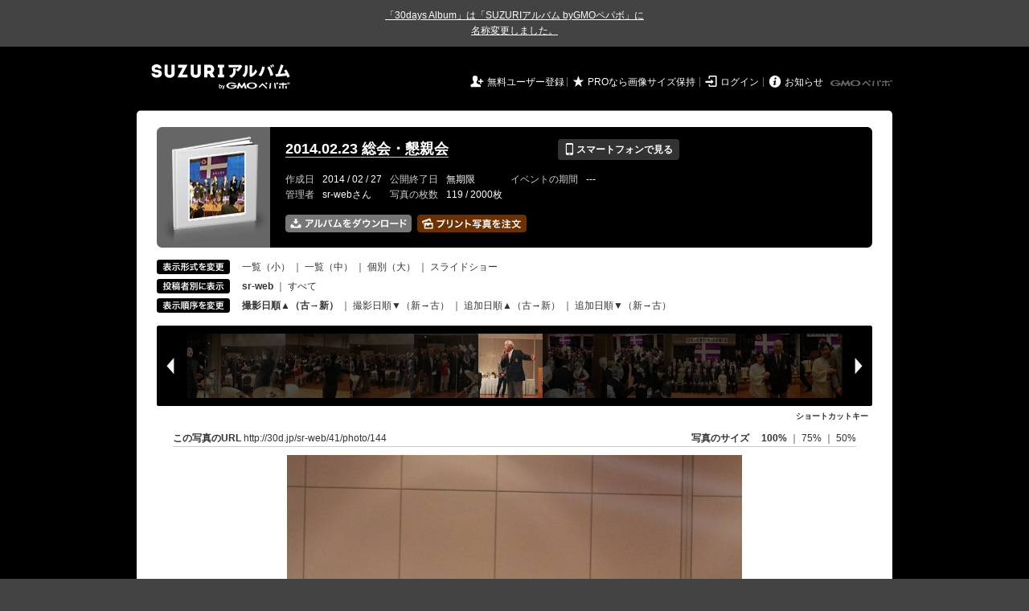

--- FILE ---
content_type: text/html; charset=utf-8
request_url: https://30d.jp/sr-web/41/user/sr-web/photo/144
body_size: 12912
content:
<!DOCTYPE html PUBLIC "-//W3C//DTD XHTML 1.0 Transitional//EN" "http://www.w3.org/TR/xhtml1/DTD/xhtml1-transitional.dtd">
<html xmlns="http://www.w3.org/1999/xhtml" xml:lang="ja" lang="ja" xmlns:og="http://ogp.me/ns#" xmlns:fb="http://www.facebook.com/2008/fbml">
  <head>
    <!-- Google tag (gtag.js) -->
<script async src="https://www.googletagmanager.com/gtag/js?id=G-EKXF6SP7QS"></script>
<script>
  window.dataLayer = window.dataLayer || [];
  function gtag(){dataLayer.push(arguments);}
  gtag('js', new Date());

  gtag('config', 'G-EKXF6SP7QS');
</script>

    <meta name="csrf-param" content="authenticity_token" />
<meta name="csrf-token" content="mVWIrjNpCDeT6Rvg2vB5F841mLehzwXAa6ooK-9awtXS1qNjzHcW7i0n9TL56k-oEo2lNcm_GzAwmCUJ9lUZjA" />
    <meta http-equiv="content-type" content="text/html;charset=utf-8" />
    <title>2014.02.23 総会・懇親会</title>
<meta name="twitter:card" content="summary_large_image">
<meta name="twitter:site" content="@30daysalbum">
<meta name="twitter:title" content="2014.02.23 総会・懇親会 | SUZURIアルバム（旧30days Album） 写真共有">
<meta name="twitter:description" content="sr-webさんのアルバム。大量の写真はSUZURIアルバム（旧30days Album）でシェア！">
<meta name="twitter:image" content="https://30d.jp/sr-web/41/photo/144/og_image">
    <meta name="keywords" content="写真,アルバム,無料,フリー,クラウドサービス,共有,管理,オンラインアルバム,フォトアルバム,パスワード付きアルバム,ストレージ,SUZURIアルバム,30days Album" />
    <meta name="description" content="SUZURIアルバム（旧30days Album）は、無料で使える写真・動画の共有・保存サービス。合い言葉で共有できるオンラインアルバムと、バックアップに便利なフォトストレージが利用できます。スマートフォンからの閲覧・投稿対応。iPhone, iPad, Androidアプリも提供。" />
    <link rel="icon" href="/favicon-new.ico" />
    <meta property="og:title" content="2014.02.23 総会・懇親会 | 写真共有サービス SUZURIアルバム（旧30days Album）" />


    <meta property="og:description" content="sr-webさんのアルバム。大量の写真はSUZURIアルバム（旧30days Album）でシェア！" />
    <meta property="og:image" content="https://30d.jp/sr-web/41/photo/144/og_image" />
    <meta property="og:url" content="https://30d.jp/sr-web/41/photo/144">

    <meta property="og:site_name" content="写真共有サービス SUZURIアルバム" />


    <script>
//<![CDATA[
window.gon={};gon.items=[{"ref_id":212,"url":"//30d.jp/img/sr-web/41/212_thumb.jpg","width":850,"video_url":"","small_video_url":"","original_video_url":"","height":566,"posted_by":"sr-web","datetime":"2014/02/23 14:54:08","type":"photo","original_filename":"IMG_4374.JPG","view_count":89,"exif":{"make":"Canon","model":"Canon EOS Kiss X4","focal_length":"55","exposure_time":"0.005(1/200)","f_number":"f/5.6","iso_speed_ratings":100},"photo":true},{"ref_id":256,"url":"//30d.jp/img/sr-web/41/256_thumb.jpg","width":850,"video_url":"","small_video_url":"","original_video_url":"","height":569,"posted_by":"sr-web","datetime":"2014/02/23 15:03:37","type":"photo","original_filename":"DSC_0108 - コピー.JPG","view_count":88,"exif":{"make":"NIKON CORPORATION","model":"NIKON 1 J1","focal_length":"21.1","exposure_time":"0.002(1/500)","f_number":"f/5","iso_speed_ratings":100},"photo":true},{"ref_id":255,"url":"//30d.jp/img/sr-web/41/255_thumb.jpg","width":850,"video_url":"","small_video_url":"","original_video_url":"","height":569,"posted_by":"sr-web","datetime":"2014/02/23 15:08:41","type":"photo","original_filename":"DSC_0109 - コピー.JPG","view_count":62,"exif":{"make":"NIKON CORPORATION","model":"NIKON 1 J1","focal_length":"13.1","exposure_time":"0.008(1/125)","f_number":"f/4","iso_speed_ratings":320},"photo":true},{"ref_id":211,"url":"//30d.jp/img/sr-web/41/211_thumb.jpg","width":850,"video_url":"","small_video_url":"","original_video_url":"","height":566,"posted_by":"sr-web","datetime":"2014/02/23 15:10:30","type":"photo","original_filename":"IMG_4377.JPG","view_count":66,"exif":{"make":"Canon","model":"Canon EOS Kiss X4","focal_length":"55","exposure_time":"0.01(1/100)","f_number":"f/5.6","iso_speed_ratings":800},"photo":true},{"ref_id":210,"url":"//30d.jp/img/sr-web/41/210_thumb.jpg","width":850,"video_url":"","small_video_url":"","original_video_url":"","height":566,"posted_by":"sr-web","datetime":"2014/02/23 15:25:03","type":"photo","original_filename":"IMG_4381.JPG","view_count":73,"exif":{"make":"Canon","model":"Canon EOS Kiss X4","focal_length":"18","exposure_time":"0.02(1/50)","f_number":"f/3.5","iso_speed_ratings":100},"photo":true},{"ref_id":209,"url":"//30d.jp/img/sr-web/41/209_thumb.jpg","width":850,"video_url":"","small_video_url":"","original_video_url":"","height":566,"posted_by":"sr-web","datetime":"2014/02/23 15:27:39","type":"photo","original_filename":"IMG_4383.JPG","view_count":70,"exif":{"make":"Canon","model":"Canon EOS Kiss X4","focal_length":"55","exposure_time":"0.0125(1/80)","f_number":"f/5.6","iso_speed_ratings":800},"photo":true},{"ref_id":254,"url":"//30d.jp/img/sr-web/41/254_thumb.jpg","width":850,"video_url":"","small_video_url":"","original_video_url":"","height":569,"posted_by":"sr-web","datetime":"2014/02/23 15:42:02","type":"photo","original_filename":"DSC_0113 - コピー.JPG","view_count":84,"exif":{"make":"NIKON CORPORATION","model":"NIKON 1 J1","focal_length":"10","exposure_time":"0.008(1/125)","f_number":"f/3.5","iso_speed_ratings":320},"photo":true},{"ref_id":208,"url":"//30d.jp/img/sr-web/41/208_thumb.jpg","width":850,"video_url":"","small_video_url":"","original_video_url":"","height":566,"posted_by":"sr-web","datetime":"2014/02/23 16:24:44","type":"photo","original_filename":"IMG_4388.JPG","view_count":79,"exif":{"make":"Canon","model":"Canon EOS Kiss X4","focal_length":"18","exposure_time":"0.07692 (1/13)","f_number":"f/11","iso_speed_ratings":3200},"photo":true},{"ref_id":207,"url":"//30d.jp/img/sr-web/41/207_thumb.jpg","width":850,"video_url":"","small_video_url":"","original_video_url":"","height":566,"posted_by":"sr-web","datetime":"2014/02/23 16:25:36","type":"photo","original_filename":"IMG_4390.JPG","view_count":61,"exif":{"make":"Canon","model":"Canon EOS Kiss X4","focal_length":"49","exposure_time":"0.03333 (1/30)","f_number":"f/5.6","iso_speed_ratings":3200},"photo":true},{"ref_id":206,"url":"//30d.jp/img/sr-web/41/206_thumb.jpg","width":566,"video_url":"","small_video_url":"","original_video_url":"","height":850,"posted_by":"sr-web","datetime":"2014/02/23 16:28:54","type":"photo","original_filename":"IMG_4394.JPG","view_count":68,"exif":{"make":"Canon","model":"Canon EOS Kiss X4","focal_length":"35","exposure_time":"0.02(1/50)","f_number":"f/4.5","iso_speed_ratings":400},"photo":true},{"ref_id":205,"url":"//30d.jp/img/sr-web/41/205_thumb.jpg","width":566,"video_url":"","small_video_url":"","original_video_url":"","height":850,"posted_by":"sr-web","datetime":"2014/02/23 16:31:31","type":"photo","original_filename":"IMG_4403.JPG","view_count":48,"exif":{"make":"Canon","model":"Canon EOS Kiss X4","focal_length":"55","exposure_time":"0.0125(1/80)","f_number":"f/5.6","iso_speed_ratings":800},"photo":true},{"ref_id":203,"url":"//30d.jp/img/sr-web/41/203_thumb.jpg","width":566,"video_url":"","small_video_url":"","original_video_url":"","height":850,"posted_by":"sr-web","datetime":"2014/02/23 16:37:31","type":"photo","original_filename":"IMG_4408.JPG","view_count":89,"exif":{"make":"Canon","model":"Canon EOS Kiss X4","focal_length":"55","exposure_time":"0.01(1/100)","f_number":"f/5.6","iso_speed_ratings":1000},"photo":true},{"ref_id":253,"url":"//30d.jp/img/sr-web/41/253_thumb.jpg","width":850,"video_url":"","small_video_url":"","original_video_url":"","height":569,"posted_by":"sr-web","datetime":"2014/02/23 16:37:51","type":"photo","original_filename":"DSC_0130 - コピー.JPG","view_count":67,"exif":{"make":"NIKON CORPORATION","model":"NIKON 1 J1","focal_length":"30","exposure_time":"0.03333 (1/30)","f_number":"f/5.6","iso_speed_ratings":2000},"photo":true},{"ref_id":252,"url":"//30d.jp/img/sr-web/41/252_thumb.jpg","width":850,"video_url":"","small_video_url":"","original_video_url":"","height":569,"posted_by":"sr-web","datetime":"2014/02/23 16:44:52","type":"photo","original_filename":"DSC_0131 - コピー.JPG","view_count":66,"exif":{"make":"NIKON CORPORATION","model":"NIKON 1 J1","focal_length":"30","exposure_time":"0.025(1/40)","f_number":"f/5.6","iso_speed_ratings":800},"photo":true},{"ref_id":202,"url":"//30d.jp/img/sr-web/41/202_thumb.jpg","width":566,"video_url":"","small_video_url":"","original_video_url":"","height":850,"posted_by":"sr-web","datetime":"2014/02/23 16:47:50","type":"photo","original_filename":"IMG_4418.JPG","view_count":83,"exif":{"make":"Canon","model":"Canon EOS Kiss X4","focal_length":"96","exposure_time":"0.01667 (1/60)","f_number":"f/5","iso_speed_ratings":3200},"photo":true},{"ref_id":201,"url":"//30d.jp/img/sr-web/41/201_thumb.jpg","width":566,"video_url":"","small_video_url":"","original_video_url":"","height":850,"posted_by":"sr-web","datetime":"2014/02/23 16:50:24","type":"photo","original_filename":"IMG_4419.JPG","view_count":83,"exif":{"make":"Canon","model":"Canon EOS Kiss X4","focal_length":"100","exposure_time":"0.01667 (1/60)","f_number":"f/5","iso_speed_ratings":3200},"photo":true},{"ref_id":204,"url":"//30d.jp/img/sr-web/41/204_thumb.jpg","width":850,"video_url":"","small_video_url":"","original_video_url":"","height":566,"posted_by":"sr-web","datetime":"2014/02/23 16:54:31","type":"photo","original_filename":"IMG_4425.JPG","view_count":60,"exif":{"make":"Canon","model":"Canon EOS Kiss X4","focal_length":"55","exposure_time":"0.0125(1/80)","f_number":"f/5.6","iso_speed_ratings":800},"photo":true},{"ref_id":200,"url":"//30d.jp/img/sr-web/41/200_thumb.jpg","width":566,"video_url":"","small_video_url":"","original_video_url":"","height":850,"posted_by":"sr-web","datetime":"2014/02/23 16:55:02","type":"photo","original_filename":"IMG_4426.JPG","view_count":68,"exif":{"make":"Canon","model":"Canon EOS Kiss X4","focal_length":"55","exposure_time":"0.02(1/50)","f_number":"f/5.6","iso_speed_ratings":3200},"photo":true},{"ref_id":199,"url":"//30d.jp/img/sr-web/41/199_thumb.jpg","width":850,"video_url":"","small_video_url":"","original_video_url":"","height":566,"posted_by":"sr-web","datetime":"2014/02/23 17:03:59","type":"photo","original_filename":"IMG_4428.JPG","view_count":103,"exif":{"make":"Canon","model":"Canon EOS Kiss X4","focal_length":"18","exposure_time":"0.03333 (1/30)","f_number":"f/5.6","iso_speed_ratings":2500},"photo":true},{"ref_id":198,"url":"//30d.jp/img/sr-web/41/198_thumb.jpg","width":850,"video_url":"","small_video_url":"","original_video_url":"","height":566,"posted_by":"sr-web","datetime":"2014/02/23 17:08:06","type":"photo","original_filename":"IMG_4434.JPG","view_count":74,"exif":{"make":"Canon","model":"Canon EOS Kiss X4","focal_length":"18","exposure_time":"0.03333 (1/30)","f_number":"f/5.6","iso_speed_ratings":640},"photo":true},{"ref_id":197,"url":"//30d.jp/img/sr-web/41/197_thumb.jpg","width":566,"video_url":"","small_video_url":"","original_video_url":"","height":850,"posted_by":"sr-web","datetime":"2014/02/23 17:13:28","type":"photo","original_filename":"IMG_4437.JPG","view_count":70,"exif":{"make":"Canon","model":"Canon EOS Kiss X4","focal_length":"123","exposure_time":"0.00625 (1/160)","f_number":"f/5.6","iso_speed_ratings":3200},"photo":true},{"ref_id":251,"url":"//30d.jp/img/sr-web/41/251_thumb.jpg","width":850,"video_url":"","small_video_url":"","original_video_url":"","height":569,"posted_by":"sr-web","datetime":"2014/02/23 17:21:37","type":"photo","original_filename":"DSC_0135 - コピー.JPG","view_count":63,"exif":{"make":"NIKON CORPORATION","model":"NIKON 1 J1","focal_length":"30","exposure_time":"0.03333 (1/30)","f_number":"f/5.6","iso_speed_ratings":900},"photo":true},{"ref_id":196,"url":"//30d.jp/img/sr-web/41/196_thumb.jpg","width":850,"video_url":"","small_video_url":"","original_video_url":"","height":566,"posted_by":"sr-web","datetime":"2014/02/23 17:21:44","type":"photo","original_filename":"IMG_4438.JPG","view_count":64,"exif":{"make":"Canon","model":"Canon EOS Kiss X4","focal_length":"18","exposure_time":"0.025(1/40)","f_number":"f/5.6","iso_speed_ratings":400},"photo":true},{"ref_id":195,"url":"//30d.jp/img/sr-web/41/195_thumb.jpg","width":566,"video_url":"","small_video_url":"","original_video_url":"","height":850,"posted_by":"sr-web","datetime":"2014/02/23 17:22:11","type":"photo","original_filename":"IMG_4441.JPG","view_count":64,"exif":{"make":"Canon","model":"Canon EOS Kiss X4","focal_length":"40","exposure_time":"0.01667 (1/60)","f_number":"f/5.6","iso_speed_ratings":2500},"photo":true},{"ref_id":194,"url":"//30d.jp/img/sr-web/41/194_thumb.jpg","width":566,"video_url":"","small_video_url":"","original_video_url":"","height":850,"posted_by":"sr-web","datetime":"2014/02/23 17:22:26","type":"photo","original_filename":"IMG_4442.JPG","view_count":79,"exif":{"make":"Canon","model":"Canon EOS Kiss X4","focal_length":"28","exposure_time":"0.02(1/50)","f_number":"f/5.6","iso_speed_ratings":1600},"photo":true},{"ref_id":193,"url":"//30d.jp/img/sr-web/41/193_thumb.jpg","width":850,"video_url":"","small_video_url":"","original_video_url":"","height":566,"posted_by":"sr-web","datetime":"2014/02/23 17:23:10","type":"photo","original_filename":"IMG_4444.JPG","view_count":71,"exif":{"make":"Canon","model":"Canon EOS Kiss X4","focal_length":"18","exposure_time":"0.03333 (1/30)","f_number":"f/5.6","iso_speed_ratings":640},"photo":true},{"ref_id":192,"url":"//30d.jp/img/sr-web/41/192_thumb.jpg","width":850,"video_url":"","small_video_url":"","original_video_url":"","height":566,"posted_by":"sr-web","datetime":"2014/02/23 17:24:45","type":"photo","original_filename":"IMG_4445.JPG","view_count":70,"exif":{"make":"Canon","model":"Canon EOS Kiss X4","focal_length":"18","exposure_time":"0.03333 (1/30)","f_number":"f/5.6","iso_speed_ratings":1250},"photo":true},{"ref_id":191,"url":"//30d.jp/img/sr-web/41/191_thumb.jpg","width":850,"video_url":"","small_video_url":"","original_video_url":"","height":566,"posted_by":"sr-web","datetime":"2014/02/23 17:24:53","type":"photo","original_filename":"IMG_4446.JPG","view_count":97,"exif":{"make":"Canon","model":"Canon EOS Kiss X4","focal_length":"18","exposure_time":"0.03333 (1/30)","f_number":"f/5.6","iso_speed_ratings":1600},"photo":true},{"ref_id":190,"url":"//30d.jp/img/sr-web/41/190_thumb.jpg","width":850,"video_url":"","small_video_url":"","original_video_url":"","height":566,"posted_by":"sr-web","datetime":"2014/02/23 17:25:16","type":"photo","original_filename":"IMG_4447.JPG","view_count":76,"exif":{"make":"Canon","model":"Canon EOS Kiss X4","focal_length":"18","exposure_time":"0.03333 (1/30)","f_number":"f/5.6","iso_speed_ratings":2500},"photo":true},{"ref_id":189,"url":"//30d.jp/img/sr-web/41/189_thumb.jpg","width":850,"video_url":"","small_video_url":"","original_video_url":"","height":566,"posted_by":"sr-web","datetime":"2014/02/23 17:26:56","type":"photo","original_filename":"IMG_4448.JPG","view_count":99,"exif":{"make":"Canon","model":"Canon EOS Kiss X4","focal_length":"18","exposure_time":"0.025(1/40)","f_number":"f/5.6","iso_speed_ratings":1600},"photo":true},{"ref_id":250,"url":"//30d.jp/img/sr-web/41/250_thumb.jpg","width":850,"video_url":"","small_video_url":"","original_video_url":"","height":569,"posted_by":"sr-web","datetime":"2014/02/23 17:27:02","type":"photo","original_filename":"DSC_0137 - コピー.JPG","view_count":86,"exif":{"make":"NIKON CORPORATION","model":"NIKON 1 J1","focal_length":"26.7","exposure_time":"0.025(1/40)","f_number":"f/5.6","iso_speed_ratings":800},"photo":true},{"ref_id":188,"url":"//30d.jp/img/sr-web/41/188_thumb.jpg","width":850,"video_url":"","small_video_url":"","original_video_url":"","height":566,"posted_by":"sr-web","datetime":"2014/02/23 17:27:04","type":"photo","original_filename":"IMG_4450.JPG","view_count":71,"exif":{"make":"Canon","model":"Canon EOS Kiss X4","focal_length":"18","exposure_time":"0.03333 (1/30)","f_number":"f/5.6","iso_speed_ratings":2500},"photo":true},{"ref_id":187,"url":"//30d.jp/img/sr-web/41/187_thumb.jpg","width":850,"video_url":"","small_video_url":"","original_video_url":"","height":566,"posted_by":"sr-web","datetime":"2014/02/23 17:28:56","type":"photo","original_filename":"IMG_4451.JPG","view_count":96,"exif":{"make":"Canon","model":"Canon EOS Kiss X4","focal_length":"18","exposure_time":"0.03333 (1/30)","f_number":"f/5.6","iso_speed_ratings":800},"photo":true},{"ref_id":186,"url":"//30d.jp/img/sr-web/41/186_thumb.jpg","width":850,"video_url":"","small_video_url":"","original_video_url":"","height":566,"posted_by":"sr-web","datetime":"2014/02/23 17:31:11","type":"photo","original_filename":"IMG_4460.JPG","view_count":64,"exif":{"make":"Canon","model":"Canon EOS Kiss X4","focal_length":"18","exposure_time":"0.03333 (1/30)","f_number":"f/5.6","iso_speed_ratings":800},"photo":true},{"ref_id":185,"url":"//30d.jp/img/sr-web/41/185_thumb.jpg","width":850,"video_url":"","small_video_url":"","original_video_url":"","height":566,"posted_by":"sr-web","datetime":"2014/02/23 17:35:51","type":"photo","original_filename":"IMG_4462.JPG","view_count":84,"exif":{"make":"Canon","model":"Canon EOS Kiss X4","focal_length":"43","exposure_time":"0.0125(1/80)","f_number":"f/5.6","iso_speed_ratings":1600},"photo":true},{"ref_id":249,"url":"//30d.jp/img/sr-web/41/249_thumb.jpg","width":850,"video_url":"","small_video_url":"","original_video_url":"","height":569,"posted_by":"sr-web","datetime":"2014/02/23 17:38:18","type":"photo","original_filename":"DSC_0145 - コピー.JPG","view_count":66,"exif":{"make":"NIKON CORPORATION","model":"NIKON 1 J1","focal_length":"12.7","exposure_time":"0.01667 (1/60)","f_number":"f/3.8","iso_speed_ratings":720},"photo":true},{"ref_id":247,"url":"//30d.jp/img/sr-web/41/247_thumb.jpg","width":850,"video_url":"","small_video_url":"","original_video_url":"","height":569,"posted_by":"sr-web","datetime":"2014/02/23 17:38:40","type":"photo","original_filename":"DSC_0146 - コピー.JPG","view_count":89,"exif":{"make":"NIKON CORPORATION","model":"NIKON 1 J1","focal_length":"25.2","exposure_time":"0.01667 (1/60)","f_number":"f/5.3","iso_speed_ratings":1250},"photo":true},{"ref_id":184,"url":"//30d.jp/img/sr-web/41/184_thumb.jpg","width":566,"video_url":"","small_video_url":"","original_video_url":"","height":850,"posted_by":"sr-web","datetime":"2014/02/23 17:44:50","type":"photo","original_filename":"IMG_4464.JPG","view_count":61,"exif":{"make":"Canon","model":"Canon EOS Kiss X4","focal_length":"55","exposure_time":"0.01(1/100)","f_number":"f/5.6","iso_speed_ratings":2000},"photo":true},{"ref_id":248,"url":"//30d.jp/img/sr-web/41/248_thumb.jpg","width":850,"video_url":"","small_video_url":"","original_video_url":"","height":569,"posted_by":"sr-web","datetime":"2014/02/23 17:46:26","type":"photo","original_filename":"DSC_0154 - コピー.JPG","view_count":69,"exif":{"make":"NIKON CORPORATION","model":"NIKON 1 J1","focal_length":"18.9","exposure_time":"0.03333 (1/30)","f_number":"f/4.8","iso_speed_ratings":1800},"photo":true},{"ref_id":246,"url":"//30d.jp/img/sr-web/41/246_thumb.jpg","width":850,"video_url":"","small_video_url":"","original_video_url":"","height":569,"posted_by":"sr-web","datetime":"2014/02/23 17:46:54","type":"photo","original_filename":"DSC_0155 - コピー.JPG","view_count":85,"exif":{"make":"NIKON CORPORATION","model":"NIKON 1 J1","focal_length":"23.6","exposure_time":"0.03333 (1/30)","f_number":"f/5","iso_speed_ratings":2500},"photo":true},{"ref_id":245,"url":"//30d.jp/img/sr-web/41/245_thumb.jpg","width":850,"video_url":"","small_video_url":"","original_video_url":"","height":569,"posted_by":"sr-web","datetime":"2014/02/23 17:47:16","type":"photo","original_filename":"DSC_0157 - コピー.JPG","view_count":62,"exif":{"make":"NIKON CORPORATION","model":"NIKON 1 J1","focal_length":"10","exposure_time":"0.03333 (1/30)","f_number":"f/3.5","iso_speed_ratings":900},"photo":true},{"ref_id":244,"url":"//30d.jp/img/sr-web/41/244_thumb.jpg","width":850,"video_url":"","small_video_url":"","original_video_url":"","height":569,"posted_by":"sr-web","datetime":"2014/02/23 17:47:50","type":"photo","original_filename":"DSC_0158 - コピー.JPG","view_count":69,"exif":{"make":"NIKON CORPORATION","model":"NIKON 1 J1","focal_length":"14","exposure_time":"0.03333 (1/30)","f_number":"f/4","iso_speed_ratings":1600},"photo":true},{"ref_id":243,"url":"//30d.jp/img/sr-web/41/243_thumb.jpg","width":850,"video_url":"","small_video_url":"","original_video_url":"","height":569,"posted_by":"sr-web","datetime":"2014/02/23 17:48:33","type":"photo","original_filename":"DSC_0160 - コピー.JPG","view_count":63,"exif":{"make":"NIKON CORPORATION","model":"NIKON 1 J1","focal_length":"12.7","exposure_time":"0.025(1/40)","f_number":"f/3.8","iso_speed_ratings":800},"photo":true},{"ref_id":183,"url":"//30d.jp/img/sr-web/41/183_thumb.jpg","width":850,"video_url":"","small_video_url":"","original_video_url":"","height":566,"posted_by":"sr-web","datetime":"2014/02/23 17:49:59","type":"photo","original_filename":"IMG_4466.JPG","view_count":85,"exif":{"make":"Canon","model":"Canon EOS Kiss X4","focal_length":"55","exposure_time":"0.0125(1/80)","f_number":"f/5.6","iso_speed_ratings":2000},"photo":true},{"ref_id":182,"url":"//30d.jp/img/sr-web/41/182_thumb.jpg","width":850,"video_url":"","small_video_url":"","original_video_url":"","height":566,"posted_by":"sr-web","datetime":"2014/02/23 17:54:34","type":"photo","original_filename":"IMG_4471.JPG","view_count":57,"exif":{"make":"Canon","model":"Canon EOS Kiss X4","focal_length":"55","exposure_time":"0.01(1/100)","f_number":"f/5.6","iso_speed_ratings":1600},"photo":true},{"ref_id":181,"url":"//30d.jp/img/sr-web/41/181_thumb.jpg","width":850,"video_url":"","small_video_url":"","original_video_url":"","height":566,"posted_by":"sr-web","datetime":"2014/02/23 17:57:47","type":"photo","original_filename":"IMG_4473.JPG","view_count":62,"exif":{"make":"Canon","model":"Canon EOS Kiss X4","focal_length":"18","exposure_time":"0.025(1/40)","f_number":"f/5.6","iso_speed_ratings":640},"photo":true},{"ref_id":180,"url":"//30d.jp/img/sr-web/41/180_thumb.jpg","width":566,"video_url":"","small_video_url":"","original_video_url":"","height":850,"posted_by":"sr-web","datetime":"2014/02/23 18:01:28","type":"photo","original_filename":"IMG_4477.JPG","view_count":72,"exif":{"make":"Canon","model":"Canon EOS Kiss X4","focal_length":"163","exposure_time":"0.00625 (1/160)","f_number":"f/5.6","iso_speed_ratings":3200},"photo":true},{"ref_id":179,"url":"//30d.jp/img/sr-web/41/179_thumb.jpg","width":566,"video_url":"","small_video_url":"","original_video_url":"","height":850,"posted_by":"sr-web","datetime":"2014/02/23 18:02:25","type":"photo","original_filename":"IMG_4480.JPG","view_count":75,"exif":{"make":"Canon","model":"Canon EOS Kiss X4","focal_length":"220","exposure_time":"0.005(1/200)","f_number":"f/5.6","iso_speed_ratings":3200},"photo":true},{"ref_id":178,"url":"//30d.jp/img/sr-web/41/178_thumb.jpg","width":566,"video_url":"","small_video_url":"","original_video_url":"","height":850,"posted_by":"sr-web","datetime":"2014/02/23 18:03:34","type":"photo","original_filename":"IMG_4484.JPG","view_count":72,"exif":{"make":"Canon","model":"Canon EOS Kiss X4","focal_length":"250","exposure_time":"0.005(1/200)","f_number":"f/5.6","iso_speed_ratings":3200},"photo":true},{"ref_id":177,"url":"//30d.jp/img/sr-web/41/177_thumb.jpg","width":566,"video_url":"","small_video_url":"","original_video_url":"","height":850,"posted_by":"sr-web","datetime":"2014/02/23 18:05:17","type":"photo","original_filename":"IMG_4490.JPG","view_count":75,"exif":{"make":"Canon","model":"Canon EOS Kiss X4","focal_length":"187","exposure_time":"0.008(1/125)","f_number":"f/5.6","iso_speed_ratings":3200},"photo":true},{"ref_id":176,"url":"//30d.jp/img/sr-web/41/176_thumb.jpg","width":850,"video_url":"","small_video_url":"","original_video_url":"","height":566,"posted_by":"sr-web","datetime":"2014/02/23 18:06:06","type":"photo","original_filename":"IMG_4491.JPG","view_count":53,"exif":{"make":"Canon","model":"Canon EOS Kiss X4","focal_length":"55","exposure_time":"0.0125(1/80)","f_number":"f/5.6","iso_speed_ratings":2000},"photo":true},{"ref_id":242,"url":"//30d.jp/img/sr-web/41/242_thumb.jpg","width":850,"video_url":"","small_video_url":"","original_video_url":"","height":569,"posted_by":"sr-web","datetime":"2014/02/23 18:13:41","type":"photo","original_filename":"DSC_0162 - コピー.JPG","view_count":61,"exif":{"make":"NIKON CORPORATION","model":"NIKON 1 J1","focal_length":"10","exposure_time":"0.01667 (1/60)","f_number":"f/3.5","iso_speed_ratings":800},"photo":true},{"ref_id":241,"url":"//30d.jp/img/sr-web/41/241_thumb.jpg","width":850,"video_url":"","small_video_url":"","original_video_url":"","height":569,"posted_by":"sr-web","datetime":"2014/02/23 18:13:56","type":"photo","original_filename":"DSC_0163 - コピー.JPG","view_count":89,"exif":{"make":"NIKON CORPORATION","model":"NIKON 1 J1","focal_length":"13.6","exposure_time":"0.03333 (1/30)","f_number":"f/4","iso_speed_ratings":900},"photo":true},{"ref_id":240,"url":"//30d.jp/img/sr-web/41/240_thumb.jpg","width":850,"video_url":"","small_video_url":"","original_video_url":"","height":569,"posted_by":"sr-web","datetime":"2014/02/23 18:14:04","type":"photo","original_filename":"DSC_0164 - コピー.JPG","view_count":56,"exif":{"make":"NIKON CORPORATION","model":"NIKON 1 J1","focal_length":"16.3","exposure_time":"0.03333 (1/30)","f_number":"f/4.2","iso_speed_ratings":1600},"photo":true},{"ref_id":239,"url":"//30d.jp/img/sr-web/41/239_thumb.jpg","width":850,"video_url":"","small_video_url":"","original_video_url":"","height":569,"posted_by":"sr-web","datetime":"2014/02/23 18:14:18","type":"photo","original_filename":"DSC_0165 - コピー.JPG","view_count":83,"exif":{"make":"NIKON CORPORATION","model":"NIKON 1 J1","focal_length":"16.3","exposure_time":"0.03333 (1/30)","f_number":"f/4.2","iso_speed_ratings":800},"photo":true},{"ref_id":238,"url":"//30d.jp/img/sr-web/41/238_thumb.jpg","width":850,"video_url":"","small_video_url":"","original_video_url":"","height":569,"posted_by":"sr-web","datetime":"2014/02/23 18:14:37","type":"photo","original_filename":"DSC_0166 - コピー.JPG","view_count":57,"exif":{"make":"NIKON CORPORATION","model":"NIKON 1 J1","focal_length":"15.7","exposure_time":"0.03333 (1/30)","f_number":"f/4.2","iso_speed_ratings":1250},"photo":true},{"ref_id":237,"url":"//30d.jp/img/sr-web/41/237_thumb.jpg","width":850,"video_url":"","small_video_url":"","original_video_url":"","height":569,"posted_by":"sr-web","datetime":"2014/02/23 18:15:07","type":"photo","original_filename":"DSC_0168 - コピー.JPG","view_count":79,"exif":{"make":"NIKON CORPORATION","model":"NIKON 1 J1","focal_length":"30","exposure_time":"0.04(1/25)","f_number":"f/5.6","iso_speed_ratings":3200},"photo":true},{"ref_id":236,"url":"//30d.jp/img/sr-web/41/236_thumb.jpg","width":850,"video_url":"","small_video_url":"","original_video_url":"","height":569,"posted_by":"sr-web","datetime":"2014/02/23 18:15:17","type":"photo","original_filename":"DSC_0169 - コピー.JPG","view_count":66,"exif":{"make":"NIKON CORPORATION","model":"NIKON 1 J1","focal_length":"24.4","exposure_time":"0.05(1/20)","f_number":"f/5.3","iso_speed_ratings":3200},"photo":true},{"ref_id":235,"url":"//30d.jp/img/sr-web/41/235_thumb.jpg","width":850,"video_url":"","small_video_url":"","original_video_url":"","height":569,"posted_by":"sr-web","datetime":"2014/02/23 18:15:41","type":"photo","original_filename":"DSC_0170 - コピー.JPG","view_count":73,"exif":{"make":"NIKON CORPORATION","model":"NIKON 1 J1","focal_length":"18.2","exposure_time":"0.025(1/40)","f_number":"f/4.5","iso_speed_ratings":800},"photo":true},{"ref_id":234,"url":"//30d.jp/img/sr-web/41/234_thumb.jpg","width":850,"video_url":"","small_video_url":"","original_video_url":"","height":569,"posted_by":"sr-web","datetime":"2014/02/23 18:15:52","type":"photo","original_filename":"DSC_0171 - コピー.JPG","view_count":83,"exif":{"make":"NIKON CORPORATION","model":"NIKON 1 J1","focal_length":"21.1","exposure_time":"0.03333 (1/30)","f_number":"f/5","iso_speed_ratings":3200},"photo":true},{"ref_id":233,"url":"//30d.jp/img/sr-web/41/233_thumb.jpg","width":850,"video_url":"","small_video_url":"","original_video_url":"","height":569,"posted_by":"sr-web","datetime":"2014/02/23 18:16:07","type":"photo","original_filename":"DSC_0172 - コピー.JPG","view_count":70,"exif":{"make":"NIKON CORPORATION","model":"NIKON 1 J1","focal_length":"23.6","exposure_time":"0.03333 (1/30)","f_number":"f/5","iso_speed_ratings":3200},"photo":true},{"ref_id":232,"url":"//30d.jp/img/sr-web/41/232_thumb.jpg","width":850,"video_url":"","small_video_url":"","original_video_url":"","height":569,"posted_by":"sr-web","datetime":"2014/02/23 18:17:13","type":"photo","original_filename":"DSC_0175 - コピー.JPG","view_count":63,"exif":{"make":"NIKON CORPORATION","model":"NIKON 1 J1","focal_length":"23.6","exposure_time":"0.03333 (1/30)","f_number":"f/5","iso_speed_ratings":2800},"photo":true},{"ref_id":175,"url":"//30d.jp/img/sr-web/41/175_thumb.jpg","width":850,"video_url":"","small_video_url":"","original_video_url":"","height":566,"posted_by":"sr-web","datetime":"2014/02/23 18:24:42","type":"photo","original_filename":"IMG_4492.JPG","view_count":68,"exif":{"make":"Canon","model":"Canon EOS Kiss X4","focal_length":"18","exposure_time":"0.03333 (1/30)","f_number":"f/5.6","iso_speed_ratings":3200},"photo":true},{"ref_id":174,"url":"//30d.jp/img/sr-web/41/174_thumb.jpg","width":850,"video_url":"","small_video_url":"","original_video_url":"","height":566,"posted_by":"sr-web","datetime":"2014/02/23 18:26:28","type":"photo","original_filename":"IMG_4496.JPG","view_count":451,"exif":{"make":"Canon","model":"Canon EOS Kiss X4","focal_length":"18","exposure_time":"0.025(1/40)","f_number":"f/5.6","iso_speed_ratings":400},"photo":true},{"ref_id":173,"url":"//30d.jp/img/sr-web/41/173_thumb.jpg","width":850,"video_url":"","small_video_url":"","original_video_url":"","height":566,"posted_by":"sr-web","datetime":"2014/02/23 18:42:24","type":"photo","original_filename":"IMG_4506.JPG","view_count":106,"exif":{"make":"Canon","model":"Canon EOS Kiss X4","focal_length":"18","exposure_time":"0.04(1/25)","f_number":"f/5.6","iso_speed_ratings":3200},"photo":true},{"ref_id":231,"url":"//30d.jp/img/sr-web/41/231_thumb.jpg","width":850,"video_url":"","small_video_url":"","original_video_url":"","height":569,"posted_by":"sr-web","datetime":"2014/02/23 18:47:39","type":"photo","original_filename":"DSC_0182 - コピー.JPG","view_count":77,"exif":{"make":"NIKON CORPORATION","model":"NIKON 1 J1","focal_length":"25.2","exposure_time":"0.03333 (1/30)","f_number":"f/5.3","iso_speed_ratings":3200},"photo":true},{"ref_id":230,"url":"//30d.jp/img/sr-web/41/230_thumb.jpg","width":850,"video_url":"","small_video_url":"","original_video_url":"","height":569,"posted_by":"sr-web","datetime":"2014/02/23 18:47:50","type":"photo","original_filename":"DSC_0183 - コピー.JPG","view_count":49,"exif":{"make":"NIKON CORPORATION","model":"NIKON 1 J1","focal_length":"25.2","exposure_time":"0.06667 (1/15)","f_number":"f/5.3","iso_speed_ratings":3200},"photo":true},{"ref_id":229,"url":"//30d.jp/img/sr-web/41/229_thumb.jpg","width":850,"video_url":"","small_video_url":"","original_video_url":"","height":569,"posted_by":"sr-web","datetime":"2014/02/23 18:48:22","type":"photo","original_filename":"DSC_0185 - コピー.JPG","view_count":60,"exif":{"make":"NIKON CORPORATION","model":"NIKON 1 J1","focal_length":"24.4","exposure_time":"0.06667 (1/15)","f_number":"f/5.3","iso_speed_ratings":3200},"photo":true},{"ref_id":228,"url":"//30d.jp/img/sr-web/41/228_thumb.jpg","width":850,"video_url":"","small_video_url":"","original_video_url":"","height":569,"posted_by":"sr-web","datetime":"2014/02/23 18:49:04","type":"photo","original_filename":"DSC_0187 - コピー.JPG","view_count":76,"exif":{"make":"NIKON CORPORATION","model":"NIKON 1 J1","focal_length":"25.9","exposure_time":"0.03333 (1/30)","f_number":"f/5.3","iso_speed_ratings":2200},"photo":true},{"ref_id":172,"url":"//30d.jp/img/sr-web/41/172_thumb.jpg","width":566,"video_url":"","small_video_url":"","original_video_url":"","height":850,"posted_by":"sr-web","datetime":"2014/02/23 18:50:16","type":"photo","original_filename":"IMG_4512.JPG","view_count":66,"exif":{"make":"Canon","model":"Canon EOS Kiss X4","focal_length":"18","exposure_time":"0.03333 (1/30)","f_number":"f/5.6","iso_speed_ratings":800},"photo":true},{"ref_id":171,"url":"//30d.jp/img/sr-web/41/171_thumb.jpg","width":850,"video_url":"","small_video_url":"","original_video_url":"","height":566,"posted_by":"sr-web","datetime":"2014/02/23 18:52:34","type":"photo","original_filename":"IMG_4515.JPG","view_count":56,"exif":{"make":"Canon","model":"Canon EOS Kiss X4","focal_length":"18","exposure_time":"0.03333 (1/30)","f_number":"f/5.6","iso_speed_ratings":2000},"photo":true},{"ref_id":227,"url":"//30d.jp/img/sr-web/41/227_thumb.jpg","width":850,"video_url":"","small_video_url":"","original_video_url":"","height":569,"posted_by":"sr-web","datetime":"2014/02/23 18:52:40","type":"photo","original_filename":"DSC_0189 - コピー.JPG","view_count":97,"exif":{"make":"NIKON CORPORATION","model":"NIKON 1 J1","focal_length":"23.6","exposure_time":"0.03333 (1/30)","f_number":"f/5","iso_speed_ratings":3200},"photo":true},{"ref_id":225,"url":"//30d.jp/img/sr-web/41/225_thumb.jpg","width":850,"video_url":"","small_video_url":"","original_video_url":"","height":569,"posted_by":"sr-web","datetime":"2014/02/23 18:52:56","type":"photo","original_filename":"DSC_0190 - コピー.JPG","view_count":70,"exif":{"make":"NIKON CORPORATION","model":"NIKON 1 J1","focal_length":"25.9","exposure_time":"0.03333 (1/30)","f_number":"f/5.3","iso_speed_ratings":3200},"photo":true},{"ref_id":226,"url":"//30d.jp/img/sr-web/41/226_thumb.jpg","width":850,"video_url":"","small_video_url":"","original_video_url":"","height":569,"posted_by":"sr-web","datetime":"2014/02/23 18:53:43","type":"photo","original_filename":"DSC_0192 - コピー.JPG","view_count":85,"exif":{"make":"NIKON CORPORATION","model":"NIKON 1 J1","focal_length":"13.6","exposure_time":"0.03333 (1/30)","f_number":"f/4","iso_speed_ratings":1600},"photo":true},{"ref_id":170,"url":"//30d.jp/img/sr-web/41/170_thumb.jpg","width":850,"video_url":"","small_video_url":"","original_video_url":"","height":566,"posted_by":"sr-web","datetime":"2014/02/23 18:55:01","type":"photo","original_filename":"IMG_4517.JPG","view_count":94,"exif":{"make":"Canon","model":"Canon EOS Kiss X4","focal_length":"18","exposure_time":"0.025(1/40)","f_number":"f/5.6","iso_speed_ratings":800},"photo":true},{"ref_id":224,"url":"//30d.jp/img/sr-web/41/224_thumb.jpg","width":850,"video_url":"","small_video_url":"","original_video_url":"","height":569,"posted_by":"sr-web","datetime":"2014/02/23 18:55:48","type":"photo","original_filename":"DSC_0193 - コピー.JPG","view_count":78,"exif":{"make":"NIKON CORPORATION","model":"NIKON 1 J1","focal_length":"21.9","exposure_time":"0.03333 (1/30)","f_number":"f/5","iso_speed_ratings":2200},"photo":true},{"ref_id":223,"url":"//30d.jp/img/sr-web/41/223_thumb.jpg","width":850,"video_url":"","small_video_url":"","original_video_url":"","height":569,"posted_by":"sr-web","datetime":"2014/02/23 18:56:35","type":"photo","original_filename":"DSC_0194 - コピー.JPG","view_count":63,"exif":{"make":"NIKON CORPORATION","model":"NIKON 1 J1","focal_length":"20.3","exposure_time":"0.04(1/25)","f_number":"f/5","iso_speed_ratings":3200},"photo":true},{"ref_id":222,"url":"//30d.jp/img/sr-web/41/222_thumb.jpg","width":850,"video_url":"","small_video_url":"","original_video_url":"","height":569,"posted_by":"sr-web","datetime":"2014/02/23 18:57:08","type":"photo","original_filename":"DSC_0195 - コピー.JPG","view_count":131,"exif":{"make":"NIKON CORPORATION","model":"NIKON 1 J1","focal_length":"13.6","exposure_time":"0.03333 (1/30)","f_number":"f/4","iso_speed_ratings":3200},"photo":true},{"ref_id":221,"url":"//30d.jp/img/sr-web/41/221_thumb.jpg","width":850,"video_url":"","small_video_url":"","original_video_url":"","height":569,"posted_by":"sr-web","datetime":"2014/02/23 18:57:31","type":"photo","original_filename":"DSC_0196 - コピー.JPG","view_count":56,"exif":{"make":"NIKON CORPORATION","model":"NIKON 1 J1","focal_length":"15.1","exposure_time":"0.03333 (1/30)","f_number":"f/4.2","iso_speed_ratings":2200},"photo":true},{"ref_id":220,"url":"//30d.jp/img/sr-web/41/220_thumb.jpg","width":850,"video_url":"","small_video_url":"","original_video_url":"","height":569,"posted_by":"sr-web","datetime":"2014/02/23 18:58:40","type":"photo","original_filename":"DSC_0197.JPG","view_count":80,"exif":{"make":"NIKON CORPORATION","model":"NIKON 1 J1","focal_length":"18.2","exposure_time":"0.03333 (1/30)","f_number":"f/4.5","iso_speed_ratings":1400},"photo":true},{"ref_id":169,"url":"//30d.jp/img/sr-web/41/169_thumb.jpg","width":850,"video_url":"","small_video_url":"","original_video_url":"","height":566,"posted_by":"sr-web","datetime":"2014/02/23 18:59:36","type":"photo","original_filename":"IMG_4522.JPG","view_count":78,"exif":{"make":"Canon","model":"Canon EOS Kiss X4","focal_length":"18","exposure_time":"0.025(1/40)","f_number":"f/5.6","iso_speed_ratings":640},"photo":true},{"ref_id":219,"url":"//30d.jp/img/sr-web/41/219_thumb.jpg","width":850,"video_url":"","small_video_url":"","original_video_url":"","height":569,"posted_by":"sr-web","datetime":"2014/02/23 18:59:51","type":"photo","original_filename":"DSC_0198.JPG","view_count":73,"exif":{"make":"NIKON CORPORATION","model":"NIKON 1 J1","focal_length":"30","exposure_time":"0.03333 (1/30)","f_number":"f/5.6","iso_speed_ratings":1600},"photo":true},{"ref_id":218,"url":"//30d.jp/img/sr-web/41/218_thumb.jpg","width":850,"video_url":"","small_video_url":"","original_video_url":"","height":569,"posted_by":"sr-web","datetime":"2014/02/23 19:00:28","type":"photo","original_filename":"DSC_0200.JPG","view_count":89,"exif":{"make":"NIKON CORPORATION","model":"NIKON 1 J1","focal_length":"20.3","exposure_time":"0.03333 (1/30)","f_number":"f/5","iso_speed_ratings":800},"photo":true},{"ref_id":168,"url":"//30d.jp/img/sr-web/41/168_thumb.jpg","width":566,"video_url":"","small_video_url":"","original_video_url":"","height":850,"posted_by":"sr-web","datetime":"2014/02/23 19:00:36","type":"photo","original_filename":"IMG_4525.JPG","view_count":480,"exif":{"make":"Canon","model":"Canon EOS Kiss X4","focal_length":"18","exposure_time":"0.03333 (1/30)","f_number":"f/5.6","iso_speed_ratings":800},"photo":true},{"ref_id":167,"url":"//30d.jp/img/sr-web/41/167_thumb.jpg","width":850,"video_url":"","small_video_url":"","original_video_url":"","height":566,"posted_by":"sr-web","datetime":"2014/02/23 19:01:08","type":"photo","original_filename":"IMG_4530.JPG","view_count":79,"exif":{"make":"Canon","model":"Canon EOS Kiss X4","focal_length":"20","exposure_time":"0.03333 (1/30)","f_number":"f/5.6","iso_speed_ratings":500},"photo":true},{"ref_id":217,"url":"//30d.jp/img/sr-web/41/217_thumb.jpg","width":850,"video_url":"","small_video_url":"","original_video_url":"","height":569,"posted_by":"sr-web","datetime":"2014/02/23 19:01:20","type":"photo","original_filename":"DSC_0205.JPG","view_count":59,"exif":{"make":"NIKON CORPORATION","model":"NIKON 1 J1","focal_length":"10","exposure_time":"0.02(1/50)","f_number":"f/3.5","iso_speed_ratings":800},"photo":true},{"ref_id":216,"url":"//30d.jp/img/sr-web/41/216_thumb.jpg","width":850,"video_url":"","small_video_url":"","original_video_url":"","height":569,"posted_by":"sr-web","datetime":"2014/02/23 19:01:54","type":"photo","original_filename":"DSC_0207.JPG","view_count":72,"exif":{"make":"NIKON CORPORATION","model":"NIKON 1 J1","focal_length":"11.4","exposure_time":"0.01667 (1/60)","f_number":"f/3.5","iso_speed_ratings":450},"photo":true},{"ref_id":166,"url":"//30d.jp/img/sr-web/41/166_thumb.jpg","width":850,"video_url":"","small_video_url":"","original_video_url":"","height":566,"posted_by":"sr-web","datetime":"2014/02/23 19:01:56","type":"photo","original_filename":"IMG_4535.JPG","view_count":112,"exif":{"make":"Canon","model":"Canon EOS Kiss X4","focal_length":"18","exposure_time":"0.03333 (1/30)","f_number":"f/5.6","iso_speed_ratings":500},"photo":true},{"ref_id":165,"url":"//30d.jp/img/sr-web/41/165_thumb.jpg","width":566,"video_url":"","small_video_url":"","original_video_url":"","height":850,"posted_by":"sr-web","datetime":"2014/02/23 19:02:17","type":"photo","original_filename":"IMG_4538.JPG","view_count":65,"exif":{"make":"Canon","model":"Canon EOS Kiss X4","focal_length":"18","exposure_time":"0.03333 (1/30)","f_number":"f/5.6","iso_speed_ratings":320},"photo":true},{"ref_id":164,"url":"//30d.jp/img/sr-web/41/164_thumb.jpg","width":850,"video_url":"","small_video_url":"","original_video_url":"","height":566,"posted_by":"sr-web","datetime":"2014/02/23 19:02:35","type":"photo","original_filename":"IMG_4545.JPG","view_count":82,"exif":{"make":"Canon","model":"Canon EOS Kiss X4","focal_length":"18","exposure_time":"0.03333 (1/30)","f_number":"f/5.6","iso_speed_ratings":500},"photo":true},{"ref_id":163,"url":"//30d.jp/img/sr-web/41/163_thumb.jpg","width":850,"video_url":"","small_video_url":"","original_video_url":"","height":566,"posted_by":"sr-web","datetime":"2014/02/23 19:02:37","type":"photo","original_filename":"IMG_4546.JPG","view_count":51,"exif":{"make":"Canon","model":"Canon EOS Kiss X4","focal_length":"18","exposure_time":"0.03333 (1/30)","f_number":"f/5.6","iso_speed_ratings":400},"photo":true},{"ref_id":215,"url":"//30d.jp/img/sr-web/41/215_thumb.jpg","width":850,"video_url":"","small_video_url":"","original_video_url":"","height":569,"posted_by":"sr-web","datetime":"2014/02/23 19:03:27","type":"photo","original_filename":"DSC_0210.JPG","view_count":85,"exif":{"make":"NIKON CORPORATION","model":"NIKON 1 J1","focal_length":"16.9","exposure_time":"0.03333 (1/30)","f_number":"f/4.5","iso_speed_ratings":1600},"photo":true},{"ref_id":162,"url":"//30d.jp/img/sr-web/41/162_thumb.jpg","width":850,"video_url":"","small_video_url":"","original_video_url":"","height":566,"posted_by":"sr-web","datetime":"2014/02/23 19:03:37","type":"photo","original_filename":"IMG_4548.JPG","view_count":75,"exif":{"make":"Canon","model":"Canon EOS Kiss X4","focal_length":"55","exposure_time":"0.01(1/100)","f_number":"f/5.6","iso_speed_ratings":800},"photo":true},{"ref_id":214,"url":"//30d.jp/img/sr-web/41/214_thumb.jpg","width":850,"video_url":"","small_video_url":"","original_video_url":"","height":569,"posted_by":"sr-web","datetime":"2014/02/23 19:04:34","type":"photo","original_filename":"DSC_0212.JPG","view_count":86,"exif":{"make":"NIKON CORPORATION","model":"NIKON 1 J1","focal_length":"10","exposure_time":"0.03333 (1/30)","f_number":"f/3.5","iso_speed_ratings":800},"photo":true},{"ref_id":161,"url":"//30d.jp/img/sr-web/41/161_thumb.jpg","width":850,"video_url":"","small_video_url":"","original_video_url":"","height":566,"posted_by":"sr-web","datetime":"2014/02/23 19:05:03","type":"photo","original_filename":"IMG_4564.JPG","view_count":102,"exif":{"make":"Canon","model":"Canon EOS Kiss X4","focal_length":"18","exposure_time":"0.03333 (1/30)","f_number":"f/5.6","iso_speed_ratings":400},"photo":true},{"ref_id":160,"url":"//30d.jp/img/sr-web/41/160_thumb.jpg","width":850,"video_url":"","small_video_url":"","original_video_url":"","height":566,"posted_by":"sr-web","datetime":"2014/02/23 19:05:33","type":"photo","original_filename":"IMG_4575.JPG","view_count":88,"exif":{"make":"Canon","model":"Canon EOS Kiss X4","focal_length":"18","exposure_time":"0.06667 (1/15)","f_number":"f/5.6","iso_speed_ratings":3200},"photo":true},{"ref_id":213,"url":"//30d.jp/img/sr-web/41/213_thumb.jpg","width":850,"video_url":"","small_video_url":"","original_video_url":"","height":569,"posted_by":"sr-web","datetime":"2014/02/23 19:05:53","type":"photo","original_filename":"DSC_0213.JPG","view_count":73,"exif":{"make":"NIKON CORPORATION","model":"NIKON 1 J1","focal_length":"16.9","exposure_time":"0.03333 (1/30)","f_number":"f/4.5","iso_speed_ratings":1250},"photo":true},{"ref_id":159,"url":"//30d.jp/img/sr-web/41/159_thumb.jpg","width":566,"video_url":"","small_video_url":"","original_video_url":"","height":850,"posted_by":"sr-web","datetime":"2014/02/23 19:06:30","type":"photo","original_filename":"IMG_4583.JPG","view_count":108,"exif":{"make":"Canon","model":"Canon EOS Kiss X4","focal_length":"18","exposure_time":"0.03333 (1/30)","f_number":"f/5.6","iso_speed_ratings":250},"photo":true},{"ref_id":158,"url":"//30d.jp/img/sr-web/41/158_thumb.jpg","width":850,"video_url":"","small_video_url":"","original_video_url":"","height":566,"posted_by":"sr-web","datetime":"2014/02/23 19:11:09","type":"photo","original_filename":"IMG_4594.JPG","view_count":65,"exif":{"make":"Canon","model":"Canon EOS Kiss X4","focal_length":"131","exposure_time":"0.005(1/200)","f_number":"f/5.6","iso_speed_ratings":1600},"photo":true},{"ref_id":157,"url":"//30d.jp/img/sr-web/41/157_thumb.jpg","width":566,"video_url":"","small_video_url":"","original_video_url":"","height":850,"posted_by":"sr-web","datetime":"2014/02/23 19:11:59","type":"photo","original_filename":"IMG_4610.JPG","view_count":70,"exif":{"make":"Canon","model":"Canon EOS Kiss X4","focal_length":"109","exposure_time":"0.005(1/200)","f_number":"f/5.6","iso_speed_ratings":1250},"photo":true},{"ref_id":156,"url":"//30d.jp/img/sr-web/41/156_thumb.jpg","width":566,"video_url":"","small_video_url":"","original_video_url":"","height":850,"posted_by":"sr-web","datetime":"2014/02/23 19:12:20","type":"photo","original_filename":"IMG_4619.JPG","view_count":59,"exif":{"make":"Canon","model":"Canon EOS Kiss X4","focal_length":"65","exposure_time":"0.008(1/125)","f_number":"f/5.6","iso_speed_ratings":1250},"photo":true},{"ref_id":155,"url":"//30d.jp/img/sr-web/41/155_thumb.jpg","width":850,"video_url":"","small_video_url":"","original_video_url":"","height":566,"posted_by":"sr-web","datetime":"2014/02/23 19:13:09","type":"photo","original_filename":"IMG_4627.JPG","view_count":56,"exif":{"make":"Canon","model":"Canon EOS Kiss X4","focal_length":"18","exposure_time":"0.03333 (1/30)","f_number":"f/5.6","iso_speed_ratings":2000},"photo":true},{"ref_id":154,"url":"//30d.jp/img/sr-web/41/154_thumb.jpg","width":850,"video_url":"","small_video_url":"","original_video_url":"","height":566,"posted_by":"sr-web","datetime":"2014/02/23 19:13:24","type":"photo","original_filename":"IMG_4630.JPG","view_count":79,"exif":{"make":"Canon","model":"Canon EOS Kiss X4","focal_length":"18","exposure_time":"0.025(1/40)","f_number":"f/5.6","iso_speed_ratings":3200},"photo":true},{"ref_id":153,"url":"//30d.jp/img/sr-web/41/153_thumb.jpg","width":850,"video_url":"","small_video_url":"","original_video_url":"","height":566,"posted_by":"sr-web","datetime":"2014/02/23 19:16:58","type":"photo","original_filename":"IMG_4637.JPG","view_count":64,"exif":{"make":"Canon","model":"Canon EOS Kiss X4","focal_length":"18","exposure_time":"0.03333 (1/30)","f_number":"f/5.6","iso_speed_ratings":2000},"photo":true},{"ref_id":152,"url":"//30d.jp/img/sr-web/41/152_thumb.jpg","width":566,"video_url":"","small_video_url":"","original_video_url":"","height":850,"posted_by":"sr-web","datetime":"2014/02/23 19:17:13","type":"photo","original_filename":"IMG_4639.JPG","view_count":60,"exif":{"make":"Canon","model":"Canon EOS Kiss X4","focal_length":"33","exposure_time":"0.04(1/25)","f_number":"f/5.6","iso_speed_ratings":3200},"photo":true},{"ref_id":151,"url":"//30d.jp/img/sr-web/41/151_thumb.jpg","width":850,"video_url":"","small_video_url":"","original_video_url":"","height":566,"posted_by":"sr-web","datetime":"2014/02/23 19:21:03","type":"photo","original_filename":"IMG_4647.JPG","view_count":51,"exif":{"make":"Canon","model":"Canon EOS Kiss X4","focal_length":"18","exposure_time":"0.025(1/40)","f_number":"f/5.6","iso_speed_ratings":2000},"photo":true},{"ref_id":150,"url":"//30d.jp/img/sr-web/41/150_thumb.jpg","width":566,"video_url":"","small_video_url":"","original_video_url":"","height":850,"posted_by":"sr-web","datetime":"2014/02/23 19:21:26","type":"photo","original_filename":"IMG_4650.JPG","view_count":43,"exif":{"make":"Canon","model":"Canon EOS Kiss X4","focal_length":"49","exposure_time":"0.01667 (1/60)","f_number":"f/5.6","iso_speed_ratings":1250},"photo":true},{"ref_id":149,"url":"//30d.jp/img/sr-web/41/149_thumb.jpg","width":566,"video_url":"","small_video_url":"","original_video_url":"","height":850,"posted_by":"sr-web","datetime":"2014/02/23 19:23:25","type":"photo","original_filename":"IMG_4671.JPG","view_count":64,"exif":{"make":"Canon","model":"Canon EOS Kiss X4","focal_length":"34","exposure_time":"0.02(1/50)","f_number":"f/5.6","iso_speed_ratings":1250},"photo":true},{"ref_id":148,"url":"//30d.jp/img/sr-web/41/148_thumb.jpg","width":850,"video_url":"","small_video_url":"","original_video_url":"","height":566,"posted_by":"sr-web","datetime":"2014/02/23 19:24:13","type":"photo","original_filename":"IMG_4675.JPG","view_count":46,"exif":{"make":"Canon","model":"Canon EOS Kiss X4","focal_length":"39","exposure_time":"0.02(1/50)","f_number":"f/5.6","iso_speed_ratings":1250},"photo":true},{"ref_id":147,"url":"//30d.jp/img/sr-web/41/147_thumb.jpg","width":850,"video_url":"","small_video_url":"","original_video_url":"","height":566,"posted_by":"sr-web","datetime":"2014/02/23 19:25:03","type":"photo","original_filename":"IMG_4681.JPG","view_count":73,"exif":{"make":"Canon","model":"Canon EOS Kiss X4","focal_length":"18","exposure_time":"0.03333 (1/30)","f_number":"f/5.6","iso_speed_ratings":800},"photo":true},{"ref_id":146,"url":"//30d.jp/img/sr-web/41/146_thumb.jpg","width":850,"video_url":"","small_video_url":"","original_video_url":"","height":566,"posted_by":"sr-web","datetime":"2014/02/23 19:27:46","type":"photo","original_filename":"IMG_4685.JPG","view_count":43,"exif":{"make":"Canon","model":"Canon EOS Kiss X4","focal_length":"39","exposure_time":"0.02(1/50)","f_number":"f/5.6","iso_speed_ratings":1250},"photo":true},{"ref_id":145,"url":"//30d.jp/img/sr-web/41/145_thumb.jpg","width":850,"video_url":"","small_video_url":"","original_video_url":"","height":566,"posted_by":"sr-web","datetime":"2014/02/23 19:29:12","type":"photo","original_filename":"IMG_4693.JPG","view_count":67,"exif":{"make":"Canon","model":"Canon EOS Kiss X4","focal_length":"55","exposure_time":"0.01(1/100)","f_number":"f/5.6","iso_speed_ratings":2500},"photo":true},{"ref_id":144,"url":"//30d.jp/img/sr-web/41/144_thumb.jpg","width":566,"video_url":"","small_video_url":"","original_video_url":"","height":850,"posted_by":"sr-web","datetime":"2014/02/23 19:31:57","type":"photo","original_filename":"IMG_4698.JPG","view_count":44,"exif":{"make":"Canon","model":"Canon EOS Kiss X4","focal_length":"49","exposure_time":"0.0125(1/80)","f_number":"f/5.6","iso_speed_ratings":2000},"photo":true},{"ref_id":143,"url":"//30d.jp/img/sr-web/41/143_thumb.jpg","width":850,"video_url":"","small_video_url":"","original_video_url":"","height":566,"posted_by":"sr-web","datetime":"2014/02/23 19:36:14","type":"photo","original_filename":"IMG_4705.JPG","view_count":78,"exif":{"make":"Canon","model":"Canon EOS Kiss X4","focal_length":"18","exposure_time":"0.025(1/40)","f_number":"f/5.6","iso_speed_ratings":2500},"photo":true},{"ref_id":142,"url":"//30d.jp/img/sr-web/41/142_thumb.jpg","width":566,"video_url":"","small_video_url":"","original_video_url":"","height":850,"posted_by":"sr-web","datetime":"2014/02/23 19:37:43","type":"photo","original_filename":"IMG_4714.JPG","view_count":72,"exif":{"make":"Canon","model":"Canon EOS Kiss X4","focal_length":"18","exposure_time":"0.03333 (1/30)","f_number":"f/5.6","iso_speed_ratings":2500},"photo":true},{"ref_id":141,"url":"//30d.jp/img/sr-web/41/141_thumb.jpg","width":850,"video_url":"","small_video_url":"","original_video_url":"","height":566,"posted_by":"sr-web","datetime":"2014/02/23 19:49:59","type":"photo","original_filename":"IMG_4718.JPG","view_count":58,"exif":{"make":"Canon","model":"Canon EOS Kiss X4","focal_length":"18","exposure_time":"0.025(1/40)","f_number":"f/8","iso_speed_ratings":2500},"photo":true},{"ref_id":140,"url":"//30d.jp/img/sr-web/41/140_thumb.jpg","width":566,"video_url":"","small_video_url":"","original_video_url":"","height":850,"posted_by":"sr-web","datetime":"2014/02/23 19:51:10","type":"photo","original_filename":"IMG_4720.JPG","view_count":82,"exif":{"make":"Canon","model":"Canon EOS Kiss X4","focal_length":"18","exposure_time":"0.03333 (1/30)","f_number":"f/8","iso_speed_ratings":2500},"photo":true},{"ref_id":139,"url":"//30d.jp/img/sr-web/41/139_thumb.jpg","width":566,"video_url":"","small_video_url":"","original_video_url":"","height":850,"posted_by":"sr-web","datetime":"2014/02/23 19:51:27","type":"photo","original_filename":"IMG_4727.JPG","view_count":64,"exif":{"make":"Canon","model":"Canon EOS Kiss X4","focal_length":"18","exposure_time":"0.03333 (1/30)","f_number":"f/8","iso_speed_ratings":1250},"photo":true},{"ref_id":138,"url":"//30d.jp/img/sr-web/41/138_thumb.jpg","width":566,"video_url":"","small_video_url":"","original_video_url":"","height":850,"posted_by":"sr-web","datetime":"2014/02/23 19:52:32","type":"photo","original_filename":"IMG_4732.JPG","view_count":56,"exif":{"make":"Canon","model":"Canon EOS Kiss X4","focal_length":"29","exposure_time":"0.04(1/25)","f_number":"f/8","iso_speed_ratings":3200},"photo":true}];gon.user={"login":"sr-web"};gon.album={"ref_id":41,"title":"2014.02.23 総会・懇親会"};gon.current_item_index=112;
//]]>
</script>

    <link href="https://fonts.googleapis.com/icon?family=Material+Icons" rel="stylesheet">
      <link rel="stylesheet" href="/assets/common-96144185393a25d5144df0838de101344575920498403ce3b6a791fda385cc4c.css" />
<link rel="stylesheet" href="/assets/base-4195d22fb950c147b14a20871196206d1043e9a829fc4f5eb631c837110d4d66.css" />
<link rel="stylesheet" href="/assets/swfupload-8b31ae29ab616364f899bbb85ae2a9db56753e2320d4af39f0930e0f89cf0ddd.css" />
<link rel="stylesheet" href="/assets/facebox-09ad72eb1ee6c8388177312f8fa530e16a52ffc4ba921aa00c5c5619e68176c1.css" />
<link rel="stylesheet" href="/assets/jquery.validate.password-2570c330600f7a6fa72d677ce35a34373efcdcfff5a97d651715410d894c8e18.css" />


        <link rel="stylesheet" href="/assets/album-d0247706263bd328635f3ba01c0cbd681efd2643041b46b2c71c87074a40e83f.css" />

      <script src="/assets/jquery/jquery-2311624bb32ec9057d970df2e69b3adecbbb9980dd08d1b5946f4fd0ca802cd3.js"></script>
<script src="/assets/jquery-ujs/rails-60ef1524e8abea5976d213d3d2eef5679d7697a5bc393ac32242bca9bc64e8ee.js"></script>
      <script src="/assets/js-cookie/js.cookie-682e79416edce7123fe83bece11302e28b99a955385696c988e9790c523c5398.js"></script>
<script src="/assets/jquery-validation/jquery.validate-6c7bb533f3cd5ba620cd6adb6dbe9636a04dae56c67c708d3132a1eb46e4dc9c.js"></script>
<script src="/assets/vendor/jquery.validate.messages_ja-3c275e83d2861a8e8df678da2ad8a42ff2b99db948467d5afed46c0b090e1fc9.js"></script>
<script src="/assets/vendor/jquery.validate.password-e2934a15f41fbe15322510cbc46845aa61c7ca1d65a7edcf17d8d39ef306e1f4.js"></script>
<script src="/assets/jquery.validate.password_ja-93c52c421613279ff10a5d47370dd838f40149cffa94e02f0680c84b0eeda174.js"></script>
<script src="/assets/mailcheck/mailcheck-9a6777bfc9d0eeda08af25417d6680c4fea29f2d8133803c4193668f4f979da2.js"></script>
<script src="/assets/urijs/URI-444b28ed16ed2e161101b0fab061b145180787c228b69a5b62b97ff925545b16.js"></script>
<script src="/assets/validators-e8f6d7dc7a24125b70e1a01fd2cbfc348a158c0d26a7a20964c79c6422a97328.js"></script>
      <script src="/assets/spin.js/spin-9d7ac5ac0950df9f8aabe29d08717f13d49560da98e81384f1daf4fb270f49ba.js"></script>
<script src="/assets/spin.js/jquery.spin-404284f810cc2916574a1fc2d502c5d6702f41d045d581dae1464263ab3d17cc.js"></script>
      <script src="/assets/vendor/facebox-381b68f47ac3b34437bcdd114f7e63e3be2dd9160085f99a332ab31d55d861ac.js"></script>
      <script src="/assets/days-17d45f4e0dcf1413db1dcf9ab7f8ac583af7e70fc625df29682d737a24cd58bc.js"></script>

        <script src="/assets/album-c4c8822a63aa76650d4b92157fdb94985e779f572ca59123735089a0f191754b.js"></script>
        <script src="https://unpkg.com/@popperjs/core@2.9.2/dist/umd/popper.min.js" integrity="sha384-IQsoLXl5PILFhosVNubq5LC7Qb9DXgDA9i+tQ8Zj3iwWAwPtgFTxbJ8NT4GN1R8p" crossorigin="anonymous"></script>
<script src="https://unpkg.com/tippy.js@6.3.1/dist/tippy-bundle.umd.min.js" integrity="sha384-vJRz16GTXNh0rYTtwJHOvYKAak1mFPGhLKTioEv5FQz+vxPy/UK77RAjCyUIHFGB" crossorigin="anonymous"></script>

<script src="/assets/clipboard/clipboard-1279ff593a4cd9d82034108966bbc0330a07ecf35ebaa5eacc609012657a90a1.js"></script>
<script src="/assets/clipboard-runner-60f464bea1a8da5a8e3458021b7f92f029c0468ed9cb57acfd5c5a199968f3ce.js"></script>

          <!-- /145986548/DFP_ad_show -->
          <script async='async' src='https://www.googletagservices.com/tag/js/gpt.js'></script>
          <script>
            var googletag = googletag || {};
            googletag.cmd = googletag.cmd || [];
          </script>
          <script>
            googletag.cmd.push(function() {
              googletag.defineSlot('/145986548/30days_PC_album_header_728_90', [728, 90], 'div-gpt-ad-1518601406451-0').addService(googletag.pubads());
              googletag.defineSlot('/145986548/30days_PC_album_middle_728_90', [728, 90], 'div-gpt-ad-1519023293290-0').addService(googletag.pubads());
              googletag.defineSlot('/145986548/30days_PC_120_600', [120, 600], 'div-gpt-ad-1519022969237-0').addService(googletag.pubads());
              googletag.pubads().enableSingleRequest();
              googletag.enableServices();
            });
          </script>
          <script src="/assets/DaysPhotoContainer-d8e77a9977eed7f39de7f2eca66d8ebc1d89b26ddcf82f2428b22a898debff1b.js"></script>
<script src="/assets/vendor/jquery.imagefit-0ff4d6ea7c1c2224a9f0d95f57b1a61fc152e10469f78f1571211453c41eb1cd.js"></script>
          <script src="/assets/albums/web/show-1b213a6e7b0d395fee641eab94680312d7428f20c2df8106a3fb00115647faa1.js"></script>

    <script src="/assets/tracking_social_visit-30e8a7f5a96f8ad3471b1fe1dea55b5110adc5fcef7f934badfe7291bdd3c85a.js"></script>


  </head>

  <body id="page_albums_show" class="page_albums_show print_campaign_week_number_of_month_4" data-campaign="false" data-next-contract-period-campaign="false">
    <div style="background-color: #434343; color: #fff; text-align: center; margin: 0 auto; padding: 10px 0"><a style="text-decoration: underline; color: #fff;" href="https://30d.jugem.jp/?eid=477" target="_blank">「30days Album」は「SUZURIアルバム byGMOペパボ」に<br class="sp-only">名称変更しました。</a></div>
    <div id="fb-root"></div>
<script>(function(d, s, id) {
  var js, fjs = d.getElementsByTagName(s)[0];
  if (d.getElementById(id)) return;
  js = d.createElement(s); js.id = id;
  js.src = "//connect.facebook.net/ja_JP/sdk.js#xfbml=1&version=v2.3&appId=319583928178553";
  fjs.parentNode.insertBefore(js, fjs);
}(document, 'script', 'facebook-jssdk'));</script>

    <a name="pagetop" id="pagetop"></a>
      
<div id="tab_area">
</div>


    <div id="main_bgcolor">


  <!-- albumページ用header -->
  <div id="header_album">
      <h1><a href="http://30d.jp/">SUZURIアルバム</a></h1>


    <div id="days_login" class="login">
      <ul class="clearfix">
    <li><i class="icon">&#59136;</i> <a href="/register" class="login_register">無料ユーザー登録</a></li>
    <li><i class="icon">&#9733;</i> <a href="/plan/pro" class="login_upgrade" data-track='{ "category": "pro", "action": "click", "label": "header:logout:pro_original_size" }'>PROなら画像サイズ保持</a></li>
    <li><i class="icon">&#59200;</i> <a href="/login" class="login_mypage">ログイン</a></li>
    <li><i class="icon">&#59141;</i> <a href="http://30d.jugem.jp" class="login_info">お知らせ</a></li>
  </ul>

    </div>
    <div id="paperboy_tab_album">
      <a href="http://pepabo.com/" target="_blank">GMOペパボ株式会社</a>
    </div>
  </div>
  <!-- //albumページ用header -->
  <div class="wrapper_top"></div>

<!-- wrapper -->
<div id="wrapper">

<!-- container -->
<div id="container">
        <!-- contents -->
        
<div class="album_header">
  <div class="album_header_top">
    <div class="album_header_bottom">

      <div class="album_img">
        <a href="/sr-web/41"><img src="/img/sr-web/41/album_thumb.png?1768948424" alt="" width="135" height="132" onerror="set_error_img(this)" /></a>
      </div>

      <div class="album_desc">
        <table class="album_title">
          <tr>
            <td>
              <h2><a href="/sr-web/41">2014.02.23 総会・懇親会</a></h2>
            </td>
            <td>
              <a href="#view_qr" rel="facebox" class="view_mobile button_flat button_s button_black"><i class="icon">&#128241;</i> スマートフォンで見る</a>
            </td>
          </tr>
        </table>

        <div id="view_qr" class="qr_box" style="display:none;">
          <h5><i class="icon">&#128241;</i> スマートフォンでアルバムを見る</h5>
          <div class="qr_area clearfix">
            <div class="left">
              <p>このアルバムをスマートフォンで見ることができます。表示されている QRコードをスマートフォンのカメラで読み取ってアクセスしてください。QRコードが読み取れない場合は、以下の URL へスマートフォンからアクセスしてください。</p>
              <div class="address">http://30d.jp/sr-web/41</div>
            </div>
            <div class="right">
              <img src="/img/sr-web/41/qrcode.jpg" width="105" height="105" alt="QRコード" />
            </div>
          </div>

          <h5><i class="icon">&#9993;</i> メールで写真を追加する</h5>
          <div class="qr_area clearfix">
            管理者以外の写真の投稿が許可されていません。
          </div>
        </div>
        <!-- //view_qr -->



        <table class="album_date">
          <tr>
            <th>作成日</th>
            <td>2014 / 02 / 27</td>
            <th>公開終了日</th>
            <td>
                無期限
            </td>
            <th>イベントの期間</th>
            <td>
                ---
            </td>
          </tr>
          <tr>
            <th>管理者</th>
            <td>
              sr-webさん
            </td>
            <th>写真の枚数</th>
            <td>
              119 / 2000枚
            </td>
          </tr>
        </table>

        <ul class="add_photo_menu">
          <li>
            <a href="/sr-web/41/download" class="nb"><img alt="アルバムをまとめてダウンロード" width="157" height="22" src="/assets/album/btn_dl_photo_ja_2x-5cbdf3d053873d163ca880292b82bc4202c7d75fce7afb1b8a11fda136d70cd8.png" /></a>
          </li>
          <li>
              <a href="/sr-web/41/print" class="nb" data-track='{ "category": "daysprint:pc", "action": "click", "label": "album_header" }'><img alt="アルバムの写真をプリントする" width="136" height="22" title="お気に入りの写真を手元に残しませんか？&lt;br /&gt;プリント写真をポストにお届けします" class="js-tipsy-print-here" src="/assets/album/btn_print_photo_ja_2x-bb5fa0d9ef6d26d9b7975fd3f540b3c9881bfec0457644476471d293a7b38a5a.png" /></a>
          </li>
        </ul>
      </div>
      <!-- //album_desc -->

      <script src="/assets/underscore/underscore-a2276665d047384864f537f957298c4648c8d00dc0c0bd9101a05c31a272c2c6.js"></script>
<script src="/assets/tooltip_print_here-a2190a99792e82ee05191957fa93c44c6062f5bb7073ab338d9f4db2103fde11.js"></script>

      <div id="daystogo">
      </div>
    </div>
  </div>
</div>


<input type="hidden" name="authenticity_token" id="authenticity_token" value="aLhkSuUDR-etIFCSCfOIGsMPwQG6ue-DreiBXxSIKKIjO0-HGh1ZPhPuvkAq6b6lH7f8g9LJ8XP22ox9DYfz-w"/>



<script src="https://unpkg.com/@popperjs/core@2.9.2/dist/umd/popper.min.js" integrity="sha384-IQsoLXl5PILFhosVNubq5LC7Qb9DXgDA9i+tQ8Zj3iwWAwPtgFTxbJ8NT4GN1R8p" crossorigin="anonymous"></script>
<script src="https://unpkg.com/tippy.js@6.3.1/dist/tippy-bundle.umd.min.js" integrity="sha384-vJRz16GTXNh0rYTtwJHOvYKAak1mFPGhLKTioEv5FQz+vxPy/UK77RAjCyUIHFGB" crossorigin="anonymous"></script>

<script src="/assets/clipboard/clipboard-1279ff593a4cd9d82034108966bbc0330a07ecf35ebaa5eacc609012657a90a1.js"></script>
<script src="/assets/clipboard-runner-60f464bea1a8da5a8e3458021b7f92f029c0468ed9cb57acfd5c5a199968f3ce.js"></script>


        <!-- view_change -->
<div class="view_change">
  <table cellpadding="0" cellspacing="0">
    <tr>
      <th>
        <img alt="表示形式を変更" height="18" width="91" src="/assets/album/view_size-59c13bd4f38f9fae0bd43bcfeacb6c4ca686bafb5bb644a061d8b13b28b1e9ba.gif" />
      </th>
      <td>
        <a href="/sr-web/41/user/sr-web" onclick="Cookies.set('mode','thumb', {path: '/'})"> 一覧（小）</a> ｜ <a href="/sr-web/41/user/sr-web" onclick="Cookies.set('mode','detail', {path: '/'})">一覧（中）</a> ｜ <span class="active">個別（大）</span> ｜ <a href="/sr-web/41/slide#photos/144">スライドショー</a>
      </td>
    </tr>
    <tr>
      <th>
        <img alt="投稿者別に表示" height="18" width="91" src="/assets/album/view_member-87280534f2531ba872f57643029e95d79094fb01d9d4fef40d1e6a98d9208ce0.gif" />
      </th>
      <td>
        <strong>sr-web</strong> ｜ <a href="/sr-web/41/photo/212">すべて</a>
      </td>
    </tr>
    <tr>
      <th>
        <img alt="表示順序を変更" height="18" width="91" src="/assets/album/view_order-3f093a809931d7297b293e018fa79fb9843d803a3679bb4293281adce8d2b32a.gif" />
      </th>
      <td>
        <span class="active"><a href="https://30d.jp/sr-web/41/user/sr-web/photo/144" onclick="send_trackEvent(['_trackEvent','handle','album_photo_show_sort_by', 'date_taken:old_to_new'],  function() { Cookies.set('order', 'asc',  { path: '/' }); Cookies.set('sort_by', 'taken_at', { path: '/' }); })">撮影日順▲（古→新）</a></span>
          ｜
        <span class="inactive"><a href="https://30d.jp/sr-web/41/user/sr-web/photo/144" onclick="send_trackEvent(['_trackEvent','handle','album_photo_show_sort_by', 'date_taken:new_to_old'], function() { Cookies.set('order', 'desc', { path: '/' }); Cookies.set('sort_by', 'taken_at', { path: '/' }); })">撮影日順▼（新→古）</a></span>
          ｜
        <span class="inactive"><a href="https://30d.jp/sr-web/41/user/sr-web/photo/144" onclick="send_trackEvent(['_trackEvent','handle','album_photo_show_sort_by', 'date_uploaded:old_to_new'],  function() { Cookies.set('order', 'asc',  { path: '/' }); Cookies.set('sort_by', 'created_at', { path: '/' }); })">追加日順▲（古→新）</a></span>
          ｜
        <span class="inactive"><a href="https://30d.jp/sr-web/41/user/sr-web/photo/144" onclick="send_trackEvent(['_trackEvent','handle','album_photo_show_sort_by', 'date_uploaded:new_to_old'], function() { Cookies.set('order', 'desc', { path: '/' }); Cookies.set('sort_by', 'created_at', { path: '/' }); })">追加日順▼（新→古）</a></span>
      </td>
    </tr>
  </table>
</div>
<!-- //view_change -->

<!-- thumbnail_list -->
<div id="photo_container_mask">
  <div id="left_navi">
    <img alt="前の写真" class="iepngfix" height="100" width="40" src="/assets/album/left_navi-b432670a8b8314898938ffa5bcefe5047e80cadb73faf7faee63052c6cc0cabc.png" />
  </div>
  <div id="right_navi">
    <img alt="次の写真" class="iepngfix" height="100" width="40" src="/assets/album/right_navi-42bd1ffa390df1af8b8f7dbe6e069beaa2fd8408584eca07f75496f5bbfaffd1.png" />
  </div>
  <div id="photo_container"></div>
</div>

<div class="keyboard_shortcut">
  <a href="#keyboard_shortcut" rel="facebox">ショートカットキー</a>
</div>

<div id="keyboard_shortcut" class="face_box" style="display:none;">
  <h5>ショートカットキー一覧</h5>
  <p>キーボードに割り当てられたショートカットを利用することで、より快適に写真を見ることができます。</p>
  <table cellpadding="0" cellspacing="1" class="table">
    <tr>
      <th class="t_1 center" style="width:150px;padding:5px 0;">
        <span class="key">→</span>または<span class="key">j</span>
      </th>
      <td class="t_1">
        次の写真を表示します。
      </td>
    </tr>
    <tr>
      <th class="t_1 center" style="width:150px;padding:5px 0;">
        <span class="key">←</span>または<span class="key">k</span>
      </th>
      <td class="t_1">
        1つ前の写真を表示します。
      </td>
    </tr>
    <tr>
      <th class="t_1 center">
        <span class="key">p</span>
      </th>
      <td class="t_1">
        表示中の写真をプリントボックスのリストに追加します。既に追加している場合はリストから削除します。
      </td>
    </tr>
    <tr>
      <th class="t_1 center">
        <span class="key">d</span>
      </th>
      <td class="t_1">
        表示中の写真のデータをダウンロードします
      </td>
    </tr>
  </table>
</div>
<!-- //thumbnail_list -->

<script type="text/javascript"><!--
var initial_center = "//30d.jp/img/sr-web/41/144_thumb.jpg";
var album_url = "/sr-web/41";
var album_owner = false;
var DOM_photo_container;
var PContainer; // on global scope
var Cache = new PhotoCache();
var KObserver = new KeybindObserver();
var PList = new PhotoList( gon.items );

KObserver.addkeybind();
--></script>

<!-- large_photo -->
<div class="photo_area">
  <table class="photo_url" cellpadding="0" cellspacing="0">
    <tr>
      <td>
        <strong>この写真のURL</strong> <a id="permalink" href="/sr-web/41/photo/144">http://30d.jp/sr-web/41/photo/144</a>
      </td>
      <td class="right">
        <strong>写真のサイズ</strong>　<a href="javascript:void(0)" id="mode2large" class="active" onclick="change_ratio(1,this)"> 100% </a> ｜ <a href="javascript:void(0);" id="mode2middle" class="inactive" onclick="change_ratio(1.5,this)"> 75% </a> ｜ <a href="javascript:void(0);" id="mode2small" class="inactive" onclick="change_ratio(2.0,this)"> 50% </a>
      </td>
    </tr>
  </table>


  <div id="center-photo"></div>
  <div class="page_center">
    <span id="photo_count"></span>
  </div>

  <div class="p_d">
    <div class="p_d_top">
      <div class="p_d_bottom">
        <div class="p_d_area">
          <div class="left">
            <strong>投稿者名　　　</strong> <a id="_posted_by" href="/sr-web/41/user/sr-web">sr-web</a><br />
            <strong id="original_filename">ファイル名　　</strong> IMG_4698.JPG<br />
            <strong id="datetime">撮影時間　　　</strong> 2014/02/23 19:31:57<br />


            <div id="download_container">
              <strong>ダウンロード　</strong> <a id="download" href="#ダウンロード">ファイルを個別ダウンロード</a>
            </div>


              <div id="show_exif_container">
                <strong>撮影情報　　　</strong> <a href="javascript:void(0)" onclick="show_exif(this)">撮影情報（Exif）を表示</a>
              </div>
          </div>

          <div class="center">
            <div id="camera_data">&nbsp;</div>

            <div id="exif_data" class="exif" style="display:none">
              <div class="face_box">
                <h5>撮影情報（Exif）</h5>
                <table class="exif_data">
                  <tr>
                    <th>
                      メーカー
                    </th>
                    <td>
                      Canon
                    </td>
                  </tr>
                  <tr>
                    <th>
                      カメラ
                    </th>
                    <td>
                      Canon EOS Kiss X4
                    </td>
                  </tr>
                  <tr>
                    <th>
                      焦点距離 [mm]
                    </th>
                    <td>
                      49
                    </td>
                  </tr>
                  <tr>
                    <th>
                      露出時間 [秒]
                    </th>
                    <td>
                      0.0125(1/80)
                    </td>
                  </tr>
                  <tr>
                    <th>
                      絞り数値
                    </th>
                    <td>
                      f/5.6
                    </td>
                  </tr>
                  <tr>
                    <th>
                      ISO
                    </th>
                    <td>
                      2000
                    </td>
                  </tr>
                </table>
              </div>
            </div>
          </div>

          <div class="right">
            <div class="printbox_container">
              <strong>写真をプリントする</strong>
                    <p><a href="/sr-web/41/print" data-track='{ "category": "daysprint:pc", "action": "click", "label": "album_show_info" }'>このアルバムの写真をプリントする &raquo;</a></p>
            </div>
          </div>
        </div>
      </div>
    </div>
  </div>
  <!-- //p_d -->
</div>

<a name="comment"></a>
<div id="comment_container">
  <h3>この写真へのコメント</h3>
<div id="comment_item_area">
  <div class="no_comment">
    <span>この写真にはまだコメントがありません。最初のコメントをどうぞ。</span>
  </div>
</div>
<!-- //comment_item_area -->

<h3>コメントする</h3>
<form name="comment_area" onsubmit="comment_submit();return false;" method="post">
  <table class="comment_post" cellpadding="0" cellspacing="0">
    <tr>
      <td class="name">
        <label for="comment_name">名前</label><br/>
        <input id="comment_name" name="comment[name]" type="text" tabindex="1" class="input_s" />
      </td>
      <td class="body">
        <label for="comment_body">コメント</label><br/>
        <textarea cols="40" id="comment_body" name="comment[body]" rows="4" tabindex="2" class="input_s"></textarea>
      </td>
      <td class="pass">
        <label for="comment_password">削除パスワード</label><br/>
        <input id="comment_password" name="comment[password]" type="text" tabindex="3" class="input_s" />
      </td>
      <td class="submit">
        <input type="hidden" name="comment[photo_id]" value="219845704" id="comment_id" />
        <input tabindex="4" type="submit" class="button_flat button_blue button_s" value="コメント送信" />
      </td>
    </tr>
  </table>
</form>

</div>

<div id="random_photo">
  <h3>このアルバムの他の写真</h3>
  <ul class="clearfix">
    <li>
      <a href="/sr-web/41/user/sr-web/photo/205" class="im" style="width: 175px; height: 175px;" onclick="ga('send', 'event', 'album', 'click', 'show_recommended_photo');">
        <img data-medium-url="https://30d.jp/img/sr-web/41/205_medium.jpg" src="https://30d.jp/img/sr-web/41/205_medium.jpg" />
      </a>
    </li>
    <li>
      <a href="/sr-web/41/user/sr-web/photo/146" class="im" style="width: 175px; height: 175px;" onclick="ga('send', 'event', 'album', 'click', 'show_recommended_photo');">
        <img data-medium-url="https://30d.jp/img/sr-web/41/146_medium.jpg" src="https://30d.jp/img/sr-web/41/146_medium.jpg" />
      </a>
    </li>
    <li>
      <a href="/sr-web/41/user/sr-web/photo/183" class="im" style="width: 175px; height: 175px;" onclick="ga('send', 'event', 'album', 'click', 'show_recommended_photo');">
        <img data-medium-url="https://30d.jp/img/sr-web/41/183_medium.jpg" src="https://30d.jp/img/sr-web/41/183_medium.jpg" />
      </a>
    </li>
    <li>
      <a href="/sr-web/41/user/sr-web/photo/190" class="im" style="width: 175px; height: 175px;" onclick="ga('send', 'event', 'album', 'click', 'show_recommended_photo');">
        <img data-medium-url="https://30d.jp/img/sr-web/41/190_medium.jpg" src="https://30d.jp/img/sr-web/41/190_medium.jpg" />
      </a>
    </li>
    <li>
      <a href="/sr-web/41/user/sr-web/photo/152" class="im" style="width: 175px; height: 175px;" onclick="ga('send', 'event', 'album', 'click', 'show_recommended_photo');">
        <img data-medium-url="https://30d.jp/img/sr-web/41/152_medium.jpg" src="https://30d.jp/img/sr-web/41/152_medium.jpg" />
      </a>
    </li>
  </ul>
</div>




<!-- facebox template -->
<!-- 個別ダウンロードのリンクをクリックしたときのPROプランへの誘導 -->
<div id="facebox-ad-download-upgrade" style="display:none;">
  <h4>PROプランをご利用いただくと、ダウンロードが可能になります。</h4>
  <p class="mar_b1em"><strong><a href="/payment" target="_blank">PROプランにアップグレード</a></strong>すると、オリジナルサイズの写真をいつでも個別ダウンロードすることができます。<br />
※すでに PROプランをご利用の方は、ログインしてご利用ください。</p>
  <strong><a href="/payment" target="_blank">&raquo; いますぐ PROプランにアップグレード</a></strong>
</div>

        <!-- //contents -->
</div>
<!-- //container -->

  </div><!-- //wrapper -->
</div><!-- //main_bgcolor -->


<!-- フッター -->
<div class="footer_area">
  <div id="footer">

        <div style="text-align: center; padding-top: 5px;">
          <a href="https://suzuri.jp/media/journal_desk-calendar_release/?utm_source=30days&amp;utm_medium=referral&amp;utm_campaign=banner_20251117_album" target="_blank">
            <img alt="SUZURI byGMOペパボ" src="/assets/ad/calendar_920-100-2142c1fb7beeed4e4441a12b3540388202a84c7ab33e4a786e37d213dbd76413.jpg" />
          </a>
        </div>


  <!-- スマートフォン/PC ビュー切り替え -->
</div><!-- //footer_area -->

<noscript>
  <div id="noscript_msg">
    <div class="inner">
      <strong>本サービスご利用いただくには、JavaScript を有効にしていただく必要があります。</strong><br />
      ご利用のブラウザでは、JavaScript が無効になっている、またはサポートされていない可能性がありますので、<br />
      ブラウザの設定をご確認いただき、JavaScriptを有効にして、<a href="/">ページを再読込</a>してください。<br /><br />
      <a href="http://30d.jp">SUZURIアルバム トップページはこちら &raquo;</a>
    </div>
  </div>
</noscript>
</body>
</html>



--- FILE ---
content_type: application/javascript; charset=utf-8
request_url: https://fundingchoicesmessages.google.com/f/AGSKWxUbn8WSpzayUAl3mhLsPDGTtmhuBT-bMcoVcl2H7jnr187a34dROX1KhVPpTJRE-q2ypEvjYNpvWgF9fIkfyrI1Fu4ekPKjrYAERcs2Hyd7Gsr0MoSlJxzE7k6BVibsusURfIQAxrUvfnJ11jD5oa01ch09DjtjGEFcohf70-K5zNJTxaezTxpHISMf/_.advertmarket._468x80_/468x80_/advert37./300x250_
body_size: -1291
content:
window['b9baf178-7492-4792-a0ce-87fbdd7bf850'] = true;